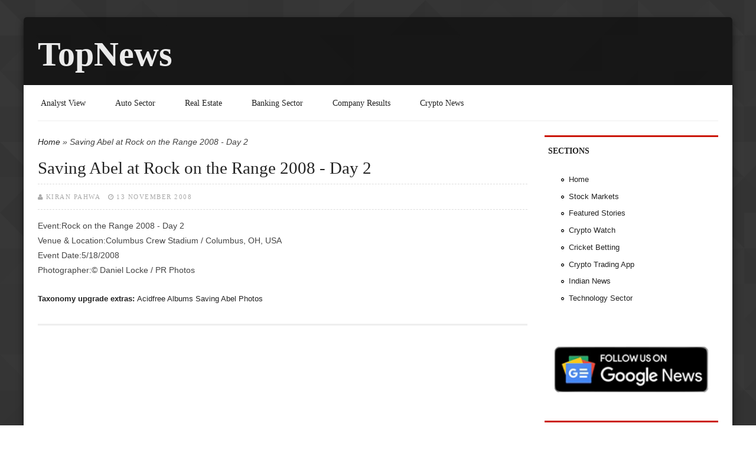

--- FILE ---
content_type: text/html; charset=utf-8
request_url: https://topnews.in/saving-abel-rock-range-2008-day-2-288089
body_size: 30265
content:
<!DOCTYPE html>
<html lang="en" dir="ltr"
  xmlns:content="http://purl.org/rss/1.0/modules/content/"
  xmlns:dc="http://purl.org/dc/terms/"
  xmlns:foaf="http://xmlns.com/foaf/0.1/"
  xmlns:og="http://ogp.me/ns#"
  xmlns:rdfs="http://www.w3.org/2000/01/rdf-schema#"
  xmlns:sioc="http://rdfs.org/sioc/ns#"
  xmlns:sioct="http://rdfs.org/sioc/types#"
  xmlns:skos="http://www.w3.org/2004/02/skos/core#"
  xmlns:xsd="http://www.w3.org/2001/XMLSchema#">
<head>
    <!-- META FOR IOS & HANDHELD -->
<!-- Tells phones not to lie about their width -->
<meta name="viewport" content="width=device-width, initial-scale=1.0">
<link href='http://fonts.googleapis.com/css?family=Oswald|Open+Sans|Italiana' rel='stylesheet' type='text/css'> 
<meta charset="utf-8" />
<meta name="viewport" content="width=device-width, initial-scale=1, maximum-scale=1" />
<link rel="shortcut icon" href="https://topnews.in/sites/all/themes/astarta/favicon.ico" type="image/vnd.microsoft.icon" />
<meta name="generator" content="Drupal 7 (https://www.drupal.org)" />
<link rel="canonical" href="https://topnews.in/saving-abel-rock-range-2008-day-2-288089" />
<link rel="shortlink" href="https://topnews.in/node/88089" />
<script async src="//pagead2.googlesyndication.com/pagead/js/adsbygoogle.js"></script>
<script>
  (adsbygoogle = window.adsbygoogle || []).push({
    google_ad_client: "ca-pub-0856505169071067",
    enable_page_level_ads: true
  });
</script><title>Saving Abel at Rock on the Range 2008 - Day 2   | TopNews</title>
<style type="text/css" media="all">
@import url("https://topnews.in/modules/system/system.base.css?t3kkvq");
@import url("https://topnews.in/modules/system/system.menus.css?t3kkvq");
@import url("https://topnews.in/modules/system/system.messages.css?t3kkvq");
@import url("https://topnews.in/modules/system/system.theme.css?t3kkvq");
</style>
<style type="text/css" media="all">
@import url("https://topnews.in/modules/aggregator/aggregator.css?t3kkvq");
@import url("https://topnews.in/modules/comment/comment.css?t3kkvq");
@import url("https://topnews.in/modules/field/theme/field.css?t3kkvq");
@import url("https://topnews.in/modules/node/node.css?t3kkvq");
@import url("https://topnews.in/modules/poll/poll.css?t3kkvq");
@import url("https://topnews.in/modules/search/search.css?t3kkvq");
@import url("https://topnews.in/modules/user/user.css?t3kkvq");
@import url("https://topnews.in/sites/all/modules/views/css/views.css?t3kkvq");
</style>
<style type="text/css" media="all">
@import url("https://topnews.in/sites/all/modules/ctools/css/ctools.css?t3kkvq");
@import url("https://topnews.in/sites/all/modules/adsense/css/adsense.css?t3kkvq");
</style>
<style type="text/css" media="all">
@import url("https://topnews.in/sites/all/themes/astarta/css/resets.css?t3kkvq");
@import url("https://topnews.in/sites/all/themes/astarta/css/phone.css?t3kkvq");
@import url("https://topnews.in/sites/all/themes/astarta/css/tablet.css?t3kkvq");
@import url("https://topnews.in/sites/all/themes/astarta/css/desktop.css?t3kkvq");
@import url("https://topnews.in/sites/all/themes/astarta/css/font-awesome.css?t3kkvq");
@import url("https://topnews.in/sites/all/themes/astarta/css/forum.css?t3kkvq");
@import url("https://topnews.in/sites/all/themes/astarta/css/color-styles/orange.css?t3kkvq");
@import url("https://topnews.in/sites/all/themes/astarta/css/color-styles/red.css?t3kkvq");
@import url("https://topnews.in/sites/all/themes/astarta/css/color-styles/blue.css?t3kkvq");
@import url("https://topnews.in/sites/all/themes/astarta/css/color-styles/green.css?t3kkvq");
@import url("https://topnews.in/sites/all/themes/astarta/css/color-styles/lime.css?t3kkvq");
@import url("https://topnews.in/sites/all/themes/astarta/css/color-styles/purple.css?t3kkvq");
@import url("https://topnews.in/sites/all/themes/astarta/css/color-styles/brown.css?t3kkvq");
</style>
<script type="text/javascript" src="https://topnews.in/misc/jquery.js?v=1.4.4"></script>
<script type="text/javascript" src="https://topnews.in/misc/jquery-extend-3.4.0.js?v=1.4.4"></script>
<script type="text/javascript" src="https://topnews.in/misc/jquery-html-prefilter-3.5.0-backport.js?v=1.4.4"></script>
<script type="text/javascript" src="https://topnews.in/misc/jquery.once.js?v=1.2"></script>
<script type="text/javascript" src="https://topnews.in/misc/drupal.js?t3kkvq"></script>
<script type="text/javascript" src="https://topnews.in/sites/all/modules/google_analytics/googleanalytics.js?t3kkvq"></script>
<script type="text/javascript" src="https://www.googletagmanager.com/gtag/js?id=G-5P5YDMFFCT"></script>
<script type="text/javascript">
<!--//--><![CDATA[//><!--
window.google_analytics_uacct = "G-5P5YDMFFCT";window.dataLayer = window.dataLayer || [];function gtag(){dataLayer.push(arguments)};gtag("js", new Date());gtag("set", "developer_id.dMDhkMT", true);gtag("config", "G-5P5YDMFFCT", {"groups":"default","anonymize_ip":true,"allow_ad_personalization_signals":false});
//--><!]]>
</script>
<script type="text/javascript" src="https://topnews.in/sites/all/themes/astarta/js/custom.search.js?t3kkvq"></script>
<script type="text/javascript" src="https://topnews.in/sites/all/themes/astarta/js/global.js?t3kkvq"></script>
<script type="text/javascript" src="https://topnews.in/sites/all/themes/astarta/js/plugins.js?t3kkvq"></script>
<script type="text/javascript" src="https://topnews.in/sites/all/themes/astarta/js/scrollTo.js?t3kkvq"></script>
<script type="text/javascript">
<!--//--><![CDATA[//><!--
jQuery.extend(Drupal.settings, {"basePath":"\/","pathPrefix":"","setHasJsCookie":0,"ajaxPageState":{"theme":"astarta","theme_token":"i3KsjfmYI7NKvvkfen1-2iQcfPaFO6YC--ssniJID6c","js":{"misc\/jquery.js":1,"misc\/jquery-extend-3.4.0.js":1,"misc\/jquery-html-prefilter-3.5.0-backport.js":1,"misc\/jquery.once.js":1,"misc\/drupal.js":1,"sites\/all\/modules\/google_analytics\/googleanalytics.js":1,"https:\/\/www.googletagmanager.com\/gtag\/js?id=G-5P5YDMFFCT":1,"0":1,"sites\/all\/themes\/astarta\/js\/custom.search.js":1,"sites\/all\/themes\/astarta\/js\/global.js":1,"sites\/all\/themes\/astarta\/js\/plugins.js":1,"sites\/all\/themes\/astarta\/js\/scrollTo.js":1},"css":{"modules\/system\/system.base.css":1,"modules\/system\/system.menus.css":1,"modules\/system\/system.messages.css":1,"modules\/system\/system.theme.css":1,"modules\/aggregator\/aggregator.css":1,"modules\/comment\/comment.css":1,"modules\/field\/theme\/field.css":1,"modules\/node\/node.css":1,"modules\/poll\/poll.css":1,"modules\/search\/search.css":1,"modules\/user\/user.css":1,"sites\/all\/modules\/views\/css\/views.css":1,"sites\/all\/modules\/ctools\/css\/ctools.css":1,"sites\/all\/modules\/adsense\/css\/adsense.css":1,"sites\/all\/themes\/astarta\/css\/resets.css":1,"sites\/all\/themes\/astarta\/css\/phone.css":1,"sites\/all\/themes\/astarta\/css\/tablet.css":1,"sites\/all\/themes\/astarta\/css\/desktop.css":1,"sites\/all\/themes\/astarta\/css\/font-awesome.css":1,"sites\/all\/themes\/astarta\/css\/forum.css":1,"sites\/all\/themes\/astarta\/css\/color-styles\/orange.css":1,"sites\/all\/themes\/astarta\/css\/color-styles\/red.css":1,"sites\/all\/themes\/astarta\/css\/color-styles\/blue.css":1,"sites\/all\/themes\/astarta\/css\/color-styles\/green.css":1,"sites\/all\/themes\/astarta\/css\/color-styles\/lime.css":1,"sites\/all\/themes\/astarta\/css\/color-styles\/purple.css":1,"sites\/all\/themes\/astarta\/css\/color-styles\/brown.css":1}},"googleanalytics":{"account":["G-5P5YDMFFCT"],"trackOutbound":1,"trackMailto":1,"trackDownload":1,"trackDownloadExtensions":"7z|aac|arc|arj|asf|asx|avi|bin|csv|doc(x|m)?|dot(x|m)?|exe|flv|gif|gz|gzip|hqx|jar|jpe?g|js|mp(2|3|4|e?g)|mov(ie)?|msi|msp|pdf|phps|png|ppt(x|m)?|pot(x|m)?|pps(x|m)?|ppam|sld(x|m)?|thmx|qtm?|ra(m|r)?|sea|sit|tar|tgz|torrent|txt|wav|wma|wmv|wpd|xls(x|m|b)?|xlt(x|m)|xlam|xml|z|zip"}});
//--><!]]>
</script>
<!--this makes it work with html5 and media queries -->
<!--[if lt IE 9]>
<script src="http://html5shim.googlecode.com/svn/trunk/html5.js"></script>
<script src="http://css3-mediaqueries-js.googlecode.com/svn/trunk/css3-mediaqueries.js"></script>

<![endif]-->

<script async src="https://pagead2.googlesyndication.com/pagead/js/adsbygoogle.js?client=ca-pub-0856505169071067"
     crossorigin="anonymous"></script>

</head>
<body class="html not-front not-logged-in one-sidebar sidebar-first page-node page-node- page-node-88089 node-type-image bg-pattern4 color-palette-poppy-red">
    <div id="page" class="internal">

	<div id="header" class="without-secondary-menu">

    	
	<hgroup class="logo-and-slogan-wrapper">

    <div id="logo">
          </div>

    <div id="site-name-wrapper">
      <h1 id="site-name">
        <a href="/" title="Home">
       TopNews        </a>
      </h1>
          </div>

  </hgroup>
		
	</div> <!-- /#header -->

<div id="sidr-close"><a href="#sidr-close" class="toggle-sidr-close"></a></div>
      <div id="site-navigation-wrap">  
	
        <nav id="site-navigation" class="navigation main-navigation clr" role="navigation">
		  <a href="#sidr-main" id="navigation-toggle"><span class="fa fa-bars"></span>Menu</a>
          <div id="main-menu" class="menu-main-container">
            <ul class="menu"><li class="first leaf"><a href="https://topnews.in/business-news/analyst-view" title="Analyst View">Analyst View</a></li>
<li class="leaf"><a href="https://topnews.in/business-news/auto-sector" title="Auto Sector">Auto Sector</a></li>
<li class="leaf"><a href="https://topnews.in/business-news/real-estate" title="Real Estate">Real Estate</a></li>
<li class="leaf"><a href="https://topnews.in/business-news/banking-sector" title="Banking Sector">Banking Sector</a></li>
<li class="leaf"><a href="https://topnews.in/business-news/company-results" title="Company Results">Company Results</a></li>
<li class="last leaf"><a href="https://topnews.in/technology-update/cryptocurrency" title="Crypto News">Crypto News</a></li>
</ul>          </div>
		 
		 
		 
		 </nav>	 
		 
      </div>
	     
<div class="content-wrapper">
	  	
	<div id="main-content-wrap">	
	
	<div id="breadcrumbs"><h2 class="element-invisible">You are here</h2><nav class="breadcrumb"><a href="/">Home</a> » Saving Abel at Rock on the Range 2008 - Day 2        </nav></div>    
	
    	 
    	  
	<div class="node-title clearfix">
				  				  
				  				  <h1 id="page-title">Saving Abel at Rock on the Range 2008 - Day 2        </h1>
				  				  
				  				  
				  				  <div class="tabs"></div>
				   
			</div>
	
	    	<div id="block-system-main" class="block block-system">

    
  <div class="content">
      <div id="node-88089" class="node node-image node-full clearfix" about="/saving-abel-rock-range-2008-day-2-288089" typeof="sioc:Item foaf:Document">

      <span property="dc:title" content="Saving Abel at Rock on the Range 2008 - Day 2        " class="rdf-meta element-hidden"></span>
           <div class="meta submitted">
          
          <i class="fa fa-user"></i><span><span rel="sioc:has_creator"><a href="/user/kiran-pahwa" title="View user profile." class="username" xml:lang="" about="/user/kiran-pahwa" typeof="sioc:UserAccount" property="foaf:name" datatype="">Kiran Pahwa</a></span></span>  
          <i class="fa fa-clock-o"></i><span property="dc:date dc:created" content="2008-11-13T05:20:22+09:00" datatype="xsd:dateTime">13 November 2008</span>   
        </div>
             
   

<div class="content">
    <div class="field field-name-body field-type-text-with-summary field-label-hidden"><div class="field-items"><div class="field-item even" property="content:encoded"><p>Event:Rock on the Range 2008 - Day 2<br />
Venue &amp; Location:Columbus Crew Stadium / Columbus, OH, USA<br />
Event Date:5/18/2008<br />
Photographer:© Daniel Locke / PR Photos </p>
</div></div></div><div class="field field-name-taxonomyextra field-type-taxonomy-term-reference field-label-above"><div class="field-label">Taxonomy upgrade extras:&nbsp;</div><div class="field-items"><div class="field-item even"><a href="/acidfree-albums/acidfree-albums" typeof="skos:Concept" property="rdfs:label skos:prefLabel" datatype="">Acidfree albums</a></div><div class="field-item odd"><a href="/acidfree-albums/acidfreealbums/celebrities/saving-abel-photos" typeof="skos:Concept" property="rdfs:label skos:prefLabel" datatype="">Saving Abel Photos          </a></div></div></div></div>
	  	
      <div class="link-wrapper">
      <ul class="links inline"><li class="comment_forbidden first last"></li>
</ul>    </div>
	
  
  
</div>
  </div>
</div>
		
	   
	   
	   		
		<div id="related-articles" class="related-content">
			  	<div id="block-block-8" class="block block-block">

    
  <div class="content">
    <!-- Begin Web-Stat code v 7.0 --><p><span id="wts2076542"></span></p>
<script>
<!--//--><![CDATA[// ><!--

var wts7 = {};
wts7.invisible='';
wts7.page_name='';
wts7.group_name='';
wts7.conversion_number='';
wts7.user_id='';
var wts=document.createElement('script');wts.async=true;
wts.src='https://app.wts2.one/log7.js';document.head.appendChild(wts);
wts.onload = function(){ wtslog7(2076542,1); };

//--><!]]>
</script><p><noscript><br />
<img src="https://app.wts2.one/7/1/2076542.png" <br="" />
alt="Web-Stat site statistics"&gt;</noscript></p>
<!-- End Web-Stat code v 7.0 --><script src="https://analytics.ahrefs.com/analytics.js" data-key="luFz1V2YiLyKqSIhX6fmGw" async=""></script>  </div>
</div>
		</div>
		
       	   
	   
		   
			
		
		
	</div><!-- /#main-content -->

		   
           <aside id="sidebar-first" class="floatleft">
             	<div id="block-menu-menu-sections" class="block block-menu">

    <h2>Sections</h2>
  
  <div class="content">
    <ul class="menu"><li class="first leaf"><a href="https://topnews.in/" title="TopNews">Home</a></li>
<li class="leaf"><a href="https://topnews.in/business-news/stock-markets" title="Stock Markets">Stock Markets</a></li>
<li class="leaf"><a href="https://topnews.in/general/tnm" title="Featured Stories on TopNews">Featured Stories</a></li>
<li class="leaf"><a href="https://cryptowatch.in" title="Crypto Watch">Crypto Watch</a></li>
<li class="leaf"><a href="https://rebrand.ly/casino-bonus-india-sports-betting" title="Cricket Betting">Cricket Betting</a></li>
<li class="leaf"><a href="https://www.delta.exchange/?code=YQPIYQ" title="Enjoy the Low Spreads on Cryptocurrencies Trading.">Crypto Trading App</a></li>
<li class="leaf"><a href="https://indianmuse.com/" title="Indian News">Indian News</a></li>
<li class="last leaf"><a href="https://topnews.in/business-news/technology-sector" title="Technology Sector TopNews">Technology Sector</a></li>
</ul>  </div>
</div>
<div id="block-block-7" class="block block-block">

    
  <div class="content">
    <p><a href="https://www.google.com/preferences/source?q=topnews.in"><img src="https://topnews.in/files/TopNews-Google-News.png" /></a></p>
  </div>
</div>
<div id="block-menu-menu-about-topnews" class="block block-menu">

    <h2>About TopNews</h2>
  
  <div class="content">
    <ul class="menu"><li class="first leaf"><a href="https://topnews.in/general/editors-choice" title="Editor&#039;s Choice">Editor&#039;s Choice</a></li>
<li class="leaf"><a href="https://topnews.in/general/print-edition-previews" title="Print Edition Previews">Print Edition Previews</a></li>
<li class="leaf"><a href="https://topnews.in/contact-information-2925" title="Contact Information">Contact Information</a></li>
<li class="leaf"><a href="https://topnews.in/topnews-team-213569" title="Editors &amp; Reporters">Editors &amp; Reporters</a></li>
<li class="leaf"><a href="https://topnews.in/editorial-policy-213207" title="Editorial Policy">Editorial Policy</a></li>
<li class="leaf"><a href="https://topnews.in/write-us-and-contribute-guest-column-guidelines-and-be-featured-author-2411277" title="Guest Posts / Write for Us / Become an Author / Guest Columns / Contribute">Guest Posts / Write for Us</a></li>
<li class="last leaf"><a href="https://topnews.in/privacy-policy-213209" title="Privacy Policy">Privacy Policy</a></li>
</ul>  </div>
</div>
<div id="block-system-navigation" class="block block-system block-menu">

    <h2>Navigation</h2>
  
  <div class="content">
    <ul class="menu"><li class="first leaf"><a href="https://topnews.co.uk" title="TopNews United Kingdom">TopNews United Kingdom</a></li>
<li class="leaf"><a href="https://topnews.ae" title="TopNews UAE">TopNews UAE</a></li>
<li class="leaf"><a href="https://topnews.net.nz/" title="TopNews New Zealand">TopNews NZ</a></li>
<li class="leaf"><a href="https://ekyc.aliceblueonline.com/?source=PN52A" title="Open Alice Blue Stock Market Trading Account">Open Stock Trading Account</a></li>
<li class="leaf"><a href="https://topnews.in/business-news/buzzing-stocks" title="Buzzing Stocks">Buzzing Stocks</a></li>
<li class="last leaf"><a href="/tracker">Recent content</a></li>
</ul>  </div>
</div>
<div id="block-aggregator-feed-11" class="block block-aggregator">

    <h2>Stock Markets</h2>
  
  <div class="content">
    <div class="item-list"><ul><li class="first"><a href="https://topnews.in/icici-bank-share-price-target-rs-1700-axis-securities-remains-bullish-after-q3-numbers-2418506">ICICI Bank Share Price Target at Rs 1,700: Axis Securities Remains Bullish After Q3 Numbers</a>
</li>
<li><a href="https://topnews.in/hdfc-bank-share-price-target-rs-1078-idbi-capital-remains-positive-after-q3-performance-2418505">HDFC Bank Share Price Target at Rs 1,078: IDBI Capital Remains Positive After Q3 Performance</a>
</li>
<li class="last"><a href="https://topnews.in/pnb-canara-bank-sbi-bank-india-share-price-jumps-public-sector-banks-remain-focus-ahead-union-budget">PNB, Canara Bank, SBI, Bank of India Share Price Jumps as Public Sector Banks Remain in Focus Ahead of Union Budget</a>
</li>
</ul></div><div class="more-link"><a href="/aggregator/sources/11" title="View this feed&#039;s recent news.">More</a></div>  </div>
</div>
<div id="block-aggregator-feed-20" class="block block-aggregator">

    <h2>Infrastructure Sector</h2>
  
  <div class="content">
    <div class="item-list"><ul><li class="first"><a href="https://topnews.in/larsen-toubro-share-price-target-rs-4409-geojit-research-2418338">Larsen &amp; Toubro Share Price Target at Rs 4,409: Geojit Research</a>
</li>
<li><a href="https://topnews.in/welspun-corp-share-price-target-rs-1150-geojit-investments-research-2418317">Welspun Corp Share Price Target at Rs 1,150: Geojit Investments Research</a>
</li>
<li class="last"><a href="https://topnews.in/ncc-limited-share-price-target-rs-275-icici-securities-2418289">NCC Limited Share Price Target at Rs 275: ICICI Securities</a>
</li>
</ul></div><div class="more-link"><a href="/aggregator/sources/20" title="View this feed&#039;s recent news.">More</a></div>  </div>
</div>
<div id="block-aggregator-feed-28" class="block block-aggregator">

    <h2>Crypto News</h2>
  
  <div class="content">
    <div class="item-list"><ul><li class="first"><a href="https://cryptowatch.in/akurateco-and-aquanow-forge-strategic-alliance-to-revolutionize-crypto-payment-solutions/224504/">Akurateco and Aquanow Forge Strategic Alliance to Revolutionize Crypto Payment Solutions</a>
</li>
<li><a href="https://cryptowatch.in/dollar-dominance-faces-a-digital-test-as-u-s-backed-stablecoins-enter-the-global-arena/224502/">Dollar Dominance Faces a Digital Test as U.S.-Backed Stablecoins Enter the Global Arena</a>
</li>
<li class="last"><a href="https://cryptowatch.in/bybit-unveils-major-fiat-to-crypto-incentive-to-accelerate-new-user-adoption/224498/">Bybit Unveils Major Fiat-to-Crypto Incentive to Accelerate New User Adoption</a>
</li>
</ul></div><div class="more-link"><a href="/aggregator/sources/28" title="View this feed&#039;s recent news.">More</a></div>  </div>
</div>
           </aside> <!-- /#sidebar-first -->
	    
    </div><!-- /#content-wrapper -->

	
	
	    <div id="abovefooter" class="clearfix floatleft">
		
       		<div class="abovefooter-columns">
				<div id="block-views-view-list-one-block" class="block block-views">

    <h2>Auto Sector TopNews</h2>
  
  <div class="content">
    <div class="view view-view-list-one view-id-view_list_one view-display-id-block view-dom-id-34cfed164a1875ef6cf842c6c4e62622">
        
  
  
      <div class="view-content">
        <div class="views-row views-row-1 views-row-odd views-row-first">
      
  <div class="views-field views-field-title">        <span class="field-content"><a href="/bajaj-auto-share-price-target-rs-9780-geojit-investments-2418416">Bajaj Auto Share Price Target at Rs 9,780: Geojit Investments</a></span>  </div>  </div>
  <div class="views-row views-row-2 views-row-even">
      
  <div class="views-field views-field-title">        <span class="field-content"><a href="/mahindra-mahindra-share-price-target-rs-4275-motilal-oswal-research-2418357">Mahindra &amp; Mahindra Share Price Target at Rs 4,275: Motilal Oswal Research</a></span>  </div>  </div>
  <div class="views-row views-row-3 views-row-odd">
      
  <div class="views-field views-field-title">        <span class="field-content"><a href="/tata-motors-share-price-target-rs-369-deven-choksey-research-2418351">Tata Motors Share Price Target at Rs 369: Deven Choksey Research</a></span>  </div>  </div>
  <div class="views-row views-row-4 views-row-even">
      
  <div class="views-field views-field-title">        <span class="field-content"><a href="/ashok-leyland-share-price-target-rs-165-icici-securities-2418342">Ashok Leyland Share Price Target at Rs 165: ICICI Securities</a></span>  </div>  </div>
  <div class="views-row views-row-5 views-row-odd views-row-last">
      
  <div class="views-field views-field-title">        <span class="field-content"><a href="/ashok-leyland-share-price-target-rs-161-choice-equity-broking-2418323">Ashok Leyland Share Price Target at Rs 161: Choice Equity Broking</a></span>  </div>  </div>
    </div>
  
  
  
  
  
  
</div>  </div>
</div>
		</div> <!-- /.section, /#column one -->
		
		       		<div class="abovefooter-columns">
				<div id="block-views-view-list-two-block" class="block block-views">

    <h2>Cryptocurrency News</h2>
  
  <div class="content">
    <div class="view view-view-list-two view-id-view_list_two view-display-id-block view-dom-id-805cf0cafa265017357b2037b732e489">
        
  
  
      <div class="view-content">
        <div class="views-row views-row-1 views-row-odd views-row-first">
      
  <div class="views-field views-field-title">        <span class="field-content"><a href="/alexander-lukashenko-suggests-cryptocurrency-alternative-us-dollar-2418331">Alexander Lukashenko Suggests Cryptocurrency as Alternative for US Dollar</a></span>  </div>  </div>
  <div class="views-row views-row-2 views-row-even">
      
  <div class="views-field views-field-title">        <span class="field-content"><a href="/bitmines-new-leadership-plans-expanding-ethereum-holdings-eth-remains-most-promising-crypto-and-defi">BitMine&#039;s New Leadership Plans Expanding Ethereum Holdings as ETH Remains Most Promising Crypto and DeFi Platform</a></span>  </div>  </div>
  <div class="views-row views-row-3 views-row-odd">
      
  <div class="views-field views-field-title">        <span class="field-content"><a href="/bitcoin-price-drops-below-95k-and-ethereum-faces-decline-3065-cryptoquant-ceo-remains-bullish">Bitcoin Price Drops Below $95K and Ethereum Faces Decline to $3,065; CryptoQuant CEO Remains Bullish</a></span>  </div>  </div>
  <div class="views-row views-row-4 views-row-even">
      
  <div class="views-field views-field-title">        <span class="field-content"><a href="/tether-s-15-billion-push-commodity-finance-signals-strategic-expansion-2418325">Tether’s $1.5 Billion Push into Commodity Finance Signals a Strategic Expansion</a></span>  </div>  </div>
  <div class="views-row views-row-5 views-row-odd views-row-last">
      
  <div class="views-field views-field-title">        <span class="field-content"><a href="/bitmine-appoints-chi-tsang-ceo-expands-board-strengthen-ethereum-strategy-2418324">BitMine Appoints Chi Tsang as CEO, Expands Board to Strengthen Ethereum Strategy</a></span>  </div>  </div>
    </div>
  
  
  
  
  
  
</div>  </div>
</div>
		</div> <!-- /.section, /#column two -->
				
		       		<div class="abovefooter-columns">
				<div id="block-views-view-list-three-block" class="block block-views">

    <h2>Casinos / Online Betting</h2>
  
  <div class="content">
    <div class="view view-view-list-three view-id-view_list_three view-display-id-block view-dom-id-faded9e3178a24e4f10431ec568d6998">
        
  
  
      <div class="view-content">
        <div class="views-row views-row-1 views-row-odd views-row-first">
      
  <div class="views-field views-field-title">        <span class="field-content"><a href="/spanish-casino-major-cirsa-charts-course-ipo-spanish-bourses-raise-460-million-2417578">Spanish Casino Major Cirsa Charts Course for IPO on Spanish Bourses to Raise €460 Million</a></span>  </div>  </div>
  <div class="views-row views-row-2 views-row-even">
      
  <div class="views-field views-field-title">        <span class="field-content"><a href="/ukraine-launches-playcity-overhaul-gambling-oversight-2417466">Ukraine Launches PlayCity to Overhaul Gambling Oversight</a></span>  </div>  </div>
  <div class="views-row views-row-3 views-row-odd">
      
  <div class="views-field views-field-title">        <span class="field-content"><a href="/mrbeast-s-beast-games-return-las-vegas-amid-controversy-fan-scrutiny-and-high-hopes-2417465">MrBeast’s Beast Games Return to Las Vegas Amid Controversy, Fan Scrutiny, and High Hopes</a></span>  </div>  </div>
  <div class="views-row views-row-4 views-row-even">
      
  <div class="views-field views-field-title">        <span class="field-content"><a href="/borgata-elevates-luxury-gaming-amid-atlantic-city-revenue-decline-2417388">Borgata Elevates Luxury Gaming Amid Atlantic City Revenue Decline</a></span>  </div>  </div>
  <div class="views-row views-row-5 views-row-odd views-row-last">
      
  <div class="views-field views-field-title">        <span class="field-content"><a href="/thailand-s-casino-ambitions-face-heated-debate-amid-promises-jobs-tourism-and-foreign-investment">Thailand’s Casino Ambitions Face Heated Debate Amid Promises of Jobs, Tourism, and Foreign Investment</a></span>  </div>  </div>
    </div>
  
  
  
  
  
  
</div>  </div>
</div>
		</div> <!-- /.section, /#column three -->
				
		       		<div class="abovefooter-columns last">
				<div id="block-views-view-list-four-block" class="block block-views">

    <h2>Entertainment News</h2>
  
  <div class="content">
    <div class="view view-view-list-four view-id-view_list_four view-display-id-block view-dom-id-99baaa14cc49ec54543dbee6f58ce6ce">
        
  
  
      <div class="view-content">
        <div class="views-row views-row-1 views-row-odd views-row-first">
      
  <div class="views-field views-field-title">        <span class="field-content"><a href="/aibased-betting-prediction-systems-it-reliable-2418115">AI-based Betting Prediction Systems - Is It Reliable?</a></span>  </div>  </div>
  <div class="views-row views-row-2 views-row-even">
      
  <div class="views-field views-field-title">        <span class="field-content"><a href="/anupama-8-september-episode-written-update-shah-and-kothari-families-compete-2418100">Anupama 8 September Episode Written Update: Shah and Kothari Families Compete</a></span>  </div>  </div>
  <div class="views-row views-row-3 views-row-odd">
      
  <div class="views-field views-field-title">        <span class="field-content"><a href="/live-dealer-games-modern-punters-what-you-should-consider-2418079">Live Dealer Games for Modern Punters: What You Should Consider</a></span>  </div>  </div>
  <div class="views-row views-row-4 views-row-even">
      
  <div class="views-field views-field-title">        <span class="field-content"><a href="/hub88-partners-live-casino-developer-enjoy-immersive-igaming-experience-bettors-2418072">Hub88 Partners with Live Casino Developer ENJOY for Immersive iGaming Experience for Bettors</a></span>  </div>  </div>
  <div class="views-row views-row-5 views-row-odd views-row-last">
      
  <div class="views-field views-field-title">        <span class="field-content"><a href="/thunderkick-slot-studio-builds-momentum-italian-market-2418071">Thunderkick Slot Studio Builds Momentum in Italian Market</a></span>  </div>  </div>
    </div>
  
  
  
  
  
  
</div>  </div>
</div>
		</div> <!-- /#column four -->
				
	  </div>
	
    <div id="footer">
    	<div class="wrapper clearfix">
        		<div id="block-block-10" class="block block-block">

    
  <div class="content">
    <script type="text/javascript">
<!--//--><![CDATA[// ><!--
<!--
    e9 = new Object();
    e9.size = "970x250,728x90";
    e9.noAd = 1;
//-->
//--><!]]>
</script><script type="text/javascript" src="//tags.expo9.exponential.com/tags/topnewsnetwork/ros/tags.js"></script>  </div>
</div>
<div id="block-block-15" class="block block-block">

    
  <div class="content">
    <p>© 2005-2026 TOPNEWS.IN ALL RIGHTS RESERVED. COPYSCAPE PROTECTED</p>
  </div>
</div>
<div id="block--managed-1" class="block block--managed">

    <h2>Advertisement</h2>
  
  <div class="content">
    <div style='text-align:center'><div class='adsense responsive' >
<script async src="//pagead2.googlesyndication.com/pagead/js/adsbygoogle.js"></script>
<!-- responsive -->
<ins class="adsbygoogle"
     style="display:block"
     data-ad-client="ca-pub-0856505169071067"
     data-ad-slot="4561896635"
     data-ad-format="auto"
     data-full-width-responsive="true"></ins>
<script>
(adsbygoogle = window.adsbygoogle || []).push({});
</script>
</div></div>  </div>
</div>
				
			<div class="back-to-top">
			<script src="//static.getclicky.com/js" type="text/javascript"></script>
<script type="text/javascript">try{ clicky.init(100914795); }catch(e){}</script>
<noscript><p><img alt="Clicky" width="1" height="1" src="//in.getclicky.com/100914795ns.gif" /></p></noscript>
					<a href="#header"><i class="fa fa-long-arrow-up"></i><strong>Back To Top</strong></a>		
			</div>
		
       </div>
     </div>
	 
</div>
   
	
</body>
</html>

--- FILE ---
content_type: text/html; charset=utf-8
request_url: https://www.google.com/recaptcha/api2/aframe
body_size: 264
content:
<!DOCTYPE HTML><html><head><meta http-equiv="content-type" content="text/html; charset=UTF-8"></head><body><script nonce="Bpyso6LfclmaafjAlVg-tw">/** Anti-fraud and anti-abuse applications only. See google.com/recaptcha */ try{var clients={'sodar':'https://pagead2.googlesyndication.com/pagead/sodar?'};window.addEventListener("message",function(a){try{if(a.source===window.parent){var b=JSON.parse(a.data);var c=clients[b['id']];if(c){var d=document.createElement('img');d.src=c+b['params']+'&rc='+(localStorage.getItem("rc::a")?sessionStorage.getItem("rc::b"):"");window.document.body.appendChild(d);sessionStorage.setItem("rc::e",parseInt(sessionStorage.getItem("rc::e")||0)+1);localStorage.setItem("rc::h",'1768962576069');}}}catch(b){}});window.parent.postMessage("_grecaptcha_ready", "*");}catch(b){}</script></body></html>